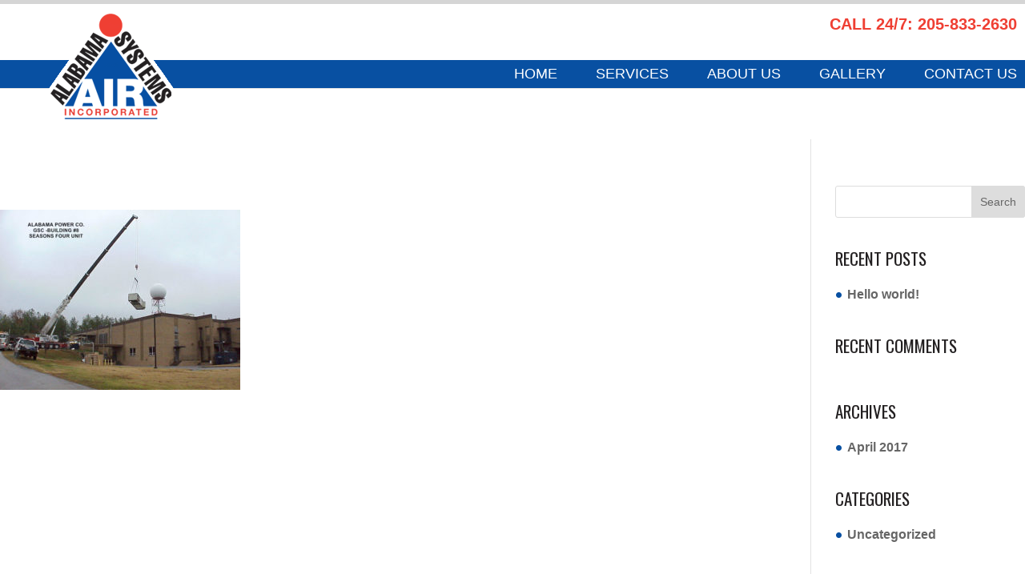

--- FILE ---
content_type: text/css
request_url: http://alabamaairsystems.com/wp-content/themes/ChildThemeDivi/style.css?ver=4.27.4
body_size: 1274
content:
/*
Theme Name: Child Theme for Divi
Theme URI: http://wordpress-style.net
Description: Child Theme For Divi
Author: Eduard Ungureanu
Author URI: http://wordpress-style.net
Template: Divi
Version: 1.0
*/

/* Start your custom CSS bellow this comment
============================================ */

#top-header {
	border-top: 5px solid #d5d5d5;
	position: relative;
	z-index: 9999;
}
.et_pb_fullwidth_image {
		border-top: 5px solid #d5d5d5;
		padding-top: 1px;
}
.container {
	width: 100%
}

.footer_menu a {
	white-space: nowrap;
}

#main-header {
	margin-bottom: 64px;
	margin-top: 20px;
	max-height: 35px;
	overflow: visible;
	z-index: 99;
}

.et_fullwidth_nav #main-header .container {
	width: 1280px;
	margin: 0 auto;
	position: relative;
	padding-right: 0;
}

.et_header_style_left .logo_container {
	position:absolute;
	top: -75px;
	min-height: 166px
}
	
.et_header_style_left #et-top-navigation {
	width: 75%;
	padding: 10px !important;
	height: 80px;
}

.et_header_style_left #et-top-navigation nav > ul > li   {
	
}

.et_header_style_left #et-top-navigation nav > ul > li > a  {
	padding-bottom: 25px !important;
	position: relative;
}

nav#top-menu-nav {
	float: right;
	overflow: visible
}

#top-menu-nav ul li {
	list-style-image: none;
	margin-left: 0;
	padding: 0 22px;
}

.et_header_style_left #et-top-navigation nav > ul > li > a:hover,
#top-menu li.current-menu-ancestor > a, 
#top-menu li.current-menu-item > a, 
.et_color_scheme_red #top-menu li.current-menu-ancestor > a, 
.et_color_scheme_red #top-menu li.current-menu-item > a, 
.et_color_scheme_pink #top-menu li.current-menu-ancestor > a, 
.et_color_scheme_pink #top-menu li.current-menu-item > a, 
.et_color_scheme_orange #top-menu li.current-menu-ancestor > a, 
.et_color_scheme_orange #top-menu li.current-menu-item > a, 
.et_color_scheme_green #top-menu li.current-menu-ancestor > a, 
.et_color_scheme_green #top-menu li.current-menu-item > a {
    color: #fff !important;
	background: url(images/arrowup.png) no-repeat center bottom;

}

#main-header .et_mobile_menu li {
	margin-left: 0 !important;

}

#top-menu-nav > ul > li > a:hover {
	opacity: 1;
	webkit-transition: none;
	-moz-transition: none;
	transition: none;
}

div.et_pb_section.et_pb_section_3,
.et_pb_section_3 .et_pb_row_2 {
	padding: 5px 0 !important;
}
.et_pb_section_3 .soliloquy-container .soliloquy-image {
	border: 4px solid #fff;
}

.soliloquy-container {
	margin-bottom: 0 !important;
}
.soliloquy-container .soliloquy-prev {
	left: -30px !important;
	background-color: transparent !important;
}
.soliloquy-container .soliloquy-next {
	right: -30px !important;
	background-color: transparent !important;
}

.et_pb_cta_1.et_pb_promo, .et_pb_cta_0.et_pb_promo {
	min-height: 186px;
}

.home .et_pb_cta_1.et_pb_promo, .home .et_pb_cta_0.et_pb_promo {
	min-height: 276px;
}

@media all and (max-width:1280px) {

	.et_fullwidth_nav #main-header .container{
		width: 100%;
	}
	#top-header {
		padding: 0 10px;
	}
	
	.home .et_pb_cta_1.et_pb_promo, .home .et_pb_cta_0.et_pb_promo {
	min-height: 304px;
	}

}

@media all and (max-width:980px) {
	
	.mobile_menu_bar::before {
		color: #fff !important;
	}
	
	.et_secondary_nav_only_menu #top-header,
	#et-secondary-menu, #et-secondary-nav {
			display: block !important;
	}
	#et-top-navigation {
		text-align:center;
		width: 100%;
	}
	#et_mobile_nav_menu {
		padding: 0 !important;
		float: none;
	}
	
	.et_header_style_left #et-top-navigation {
		padding: 0 !important;
	}
	
	.et_header_style_left #et-top-navigation,
	#main-header .et_mobile_menu {
		width: 70%;
		float: right;
	}
	
	.et_header_style_left .mobile_menu_bar {
		padding-bottom: 0;
	}
	.et_mobile_menu {
		right: 0;
		left: auto;
		padding: 1%;
	}
	#logo {
		max-height: initial !important;
		max-width: initial !important;
	}
	
	#mobile_menu ul li {
		margin-left: 0;
	}
	
	#main-header .et_mobile_menu li {
		list-style: none;
	}
	.et_pb_cta_1.et_pb_promo, .et_pb_cta_0.et_pb_promo,
	.home .et_pb_cta_1.et_pb_promo, .home .et_pb_cta_0.et_pb_promo{
	min-height: auto;
	}

}

@media all and (max-width:768px) {
	#et-secondary-menu {
		float: right;
	}
	
	#main-header .mobile_menu_bar {
		margin-top: 3px !important;
	}
	
	#logo {
		max-height:70% !important;
		max-width: 70% !important;
	}
	
	.et_header_style_left .logo_container {
    	top: -55px;
    	min-height: 136px;
	}
}
@media all and (max-width:480px) {
	#top-header a {
		font-size: 16px !important;
	}
	
	.et_header_style_left #et-top-navigation,
	#main-header .et_mobile_menu {
		margin: 0 30px !important;
		width: 50%;
	}

}
